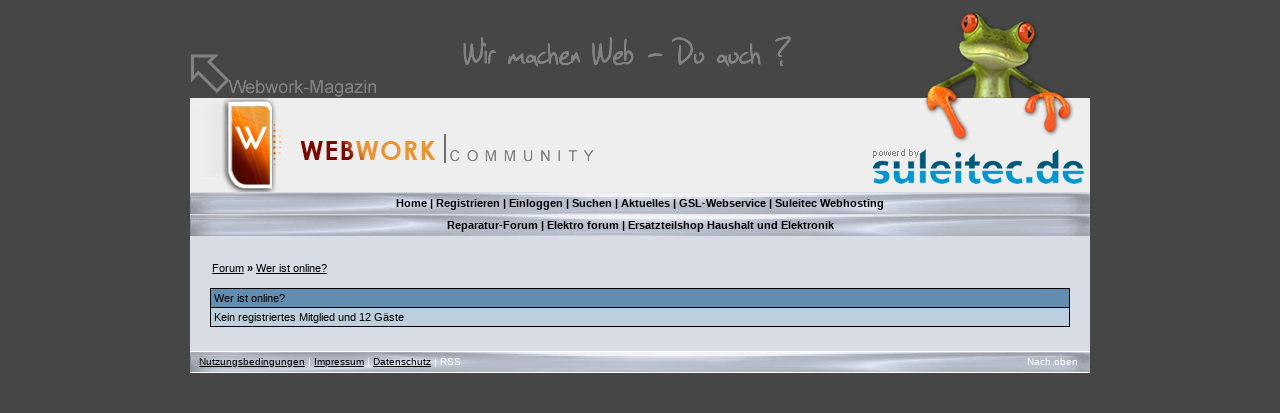

--- FILE ---
content_type: text/html; charset=iso-8859-1
request_url: https://www.webwork-community.net/online.php
body_size: 2308
content:


<!DOCTYPE HTML PUBLIC "-//W3C//DTD HTML 4.01 Transitional//EN">
<HTML>
<HEAD>
<TITLE>Wer ist online? </TITLE>


<META http-equiv="Content-Type" content="text/html; charset=iso-8859-1">
<meta http-equiv="Content-Language" content="de">
<meta name="author" content="Suleitec.de">
<meta name="editor" content="Suleitec.de">
<meta name="publisher" content="Suleitec.de">
<meta name="organization" content="webwork-community.net">
<meta name="copyright" content="Copyright by webwork-community.net">
<meta name="serverroester" content="das war BB">

<meta name="description" content=" im  - Website Pflege -  Wer ist online?"><meta name="audience" content="Webdesigner,Webmaster,Screendesigner,Anf&auml;nger,Fortgeschrittene,Profis">
<meta name="abstract" content="Fragen und Diskussionen zum Thema Webseiten erstellen lassen und Webhosting. In der Webwork-Community">
<meta name="revisit" content="after 2 days">
<meta name="revisit-after" content="2 days">

<meta name="robots" content="index,follow">
<meta name="allow-search" content="YES">
<meta name="language" content="Deutsch">
<meta name="distribution" content="global">
<meta name="DC.Title" content="webwork-community.net">
<meta name="DC.Creator" content="Suleitec.de">
<meta name="DC.Subject" content="Webwork">
<meta name="DC.Description" content="Fragen und Diskussionen rund ums Webseiten erstellen lassen, Webhosting und Webseitenbetreuung. In der Webwork-Community">
<meta name="DC.Publisher" content="Suleitec.de">
<meta name="DC.Contributor" content="Suleitec.de">
<meta name="DC.Date" content="2026-01-26">
<meta name="DC.Identifier" content="https://www.webwork-community.net/online.php">
<meta name="DC.Language" content="de">
<meta name="DC.Coverage" content="Westoverledingen">
<meta name="DC.Rights" content="https://www.webwork-community.net">
<link rel="alternate" type="application/rss+xml" title="Webwork-Community"
 href="https://www.webwork-community.net/rss/rss.xml">

<!-- Piwik -->
<script type="text/javascript">
var pkBaseURL = (("https:" == document.location.protocol) ? "https://stats.suleitec.de/" : "https://stats.suleitec.de/");
document.write(unescape("%3Cscript src='" + pkBaseURL + "piwik.js' type='text/javascript'%3E%3C/script%3E"));
</script><script type="text/javascript">
try {
var piwikTracker = Piwik.getTracker(pkBaseURL + "piwik.php", 7);
piwikTracker.trackPageView();
piwikTracker.enableLinkTracking();
} catch( err ) {}
</script>
<!-- End Piwik Tag -->


<script language="JavaScript">
<!--
function postcode(tag)
{
         switch(tag) {
	               case "b":
                    		wert = prompt("Text der fett dargestellt werden soll:", "");
                    		code = "[b]"+wert+"[/b]";
                    		break;
	               case "i":
                    		wert = prompt("Text der kursiv dargestellt werden soll:", "");
                    		code = "[i]"+wert+"[/i]";
                    		break;
	               case "u":
                    		wert = prompt("Text der unterstrichen dargestellt werden soll:", "");
                    		code = "[u]"+wert+"[/u]";
                    		break;
	               case "center":
                    		wert = prompt("Text der zentriert werden soll:", "");
                    		code = "[center]"+wert+"[/center]";
                    		break;
	               case "quote":
                    		wert = prompt("Text der zitiert werden soll:", "");
                    		code = "[quote]"+wert+"[/quote]";
                    		break;
	               case "small":
                    		wert = prompt("Text der kleiner dargestellt werden soll:", "");
                    		code = "[small]"+wert+"[/small]";
                    		break;
	               case "code":
                    		wert = prompt("Text der als Quellcode dargestellt werden soll:", "");
                    		code = "[code]"+wert+"[/code]";
                    		break;
	               case "a":
                    		url = prompt("URL des Links:", "https://");
                    		wert = prompt("Text, welcher verlinkt werden soll:", "");
                    		code = "[url="+url+"]"+wert+"[/url]";
                    		break;
	               case "img":
                     		url = prompt("URL der Grafik:", "https://");
                    		code = "[img]"+url+"[/img]";
                    		break;
	                    break;
              }
         document.posting.text.value += code+" ";
         document.posting.text.focus();
}
function MM_jumpMenu(targ,selObj,restore){
  eval(targ+".location='"+selObj.options[selObj.selectedIndex].value+"'");
  if (restore) selObj.selectedIndex=0;
}
//-->
</script>


<link rel="stylesheet" href="/css/webcom.css" type="text/css">

</HEAD>
<BODY BGCOLOR="#464646" TEXT="" LINK="" ALINK="" VLINK="" topmargin="0" leftmargin="0" marginheight="0" marginwidth="0">
<a name="top"></a><br>

<table width="900" height="180" border="0" cellspacing="0" cellpadding="0" background="/images/header.png" align="center">

<tr>

<td width="257" align="left"><div align="left"><a href="https://www.webwork-magazin.net" title="WebWork Magazin - Design, Gestaltung, Webseiten erstellen" target="_blank">

<img alt="WebWork Magazin - Webseiten erstellen lassen, Online Medien, html" name="bank" src="/images/weisserpixel2.gif" width="251" height="155" border="0"></a></div></td>
<td width="511" valign="top" >


<div align="right">
  <p><a href="https://www.suleitec.de/" title="Webhoster Provider und Domain registrieren" target="_blank"><img alt="Webhoster, Webhosting Provider und Domain registrieren" name="url" src="/images/weisserpixel2.gif" width="244" height="155" border="0"></a>
</div>
</td>
</tr>
</table>



<table width="900" border="0" cellspacing="0" cellpadding="0" align="center"  background="/images/bg.gif">


<tr>
<td style="padding-right: 20px; padding-left: 20px" height="22" align="center" background="/images/lbg.jpg" >
<b>
<a href="/" class="nav">Home</a> | <a href="/registrieren.php" class="nav">Registrieren</a> | <a href="/login.php" class="nav">Einloggen</a> | <a href="/suche.php" class="nav">Suchen</a> | <a href="/aktuell.php" class="nav">Aktuelles</a> | <a href="https://www.gsl-webservice.de" target="_blank" title="Webseiten erstellen lassen und Webseitenbetreuung" class="nav">GSL-Webservice</a> | <a href="https://www.suleitec.de" target="_blank" title="Webhoster, Domain registrieren" class="nav">Suleitec Webhosting</a></td></tr>
<tr>
<td style="padding-right: 20px; padding-left: 20px" align="center" height="22" background="/images/lbg.jpg" >
<b>
 <a href="https://forum.electronicwerkstatt.de/phpBB" target="_blank" title="Elektronikforum" class="nav">Reparatur-Forum</a> | <a href="https://www.transistornet.de" target="_blank" title="Elektroforum" class="nav">Elektro forum</a> | <a href="https://www.elektronik-werkstatt.de" target="_blank" ref="nofollow" title="Ersatzteile für Haushaltsgeräte" class="nav">Ersatzteilshop Haushalt und Elektronik</a></td></tr>
<tr><td style="padding-right: 20px; padding-left: 20px" bgcolor="">
<!--<img src="https://www.webwork-community.net/images/baum.gif">-->
</b><br><br>


</td>
</tr>

<tr>
<td>
</td>
</tr>
</table>
<TABLE BORDER="0" WIDTH="900" CELLPADDING="0" CELLSPACING="0" ALIGN="CENTER" VALIGN="TOP" background="/images/bg.gif">
<tr><td width="20"><img src="/images/spacer.gif" width="20" height="1"></td><td>
<!-- START UMRANDUNG -->
<table border="0" cellpadding="2" cellspacing="0" align="center" valign="top" width="860" >
		  <tr><td align="left valign="bottom"><a href="/index.php">Forum</a> <b>»</b> <a href="online.php">Wer ist online?</a></td>
		  </tr></td></table>	<table width="860" border="0" cellspacing="0" cellpadding="0" align="center"><tr><td><br>
	<table width="100%" border="0" cellspacing="1" cellpadding="3" bgcolor="#000000">
	<tr bgcolor="#638CB1"><td>Wer ist online?</td></tr>
	<tr bgcolor="#BDCEDD"><td>
	Kein registriertes Mitglied  und 12 Gäste</td></tr>
	</table></td></tr></table><br><br>
	<!-- ENDE UMRANDUNG -->
</td><td width="20"><img src="/images/spacer.gif" width="20" height="1">
</td></tr>




</table>


<table width="900" border="0" cellspacing="0" height="22" cellpadding="0" align="center" background="/images/lbg.jpg">
<tr>
<td height="1" colspan="2"><img src="/images/weisserpixel.gif" width="900" height="1"></td>
</tr>
<tr>
<td width="900"><div class="unten">&nbsp;&nbsp;
<a href="profil.php?show=nb">Nutzungsbedingungen</a> | <a href="http://www.webwork-community.net/impressum.html" target="_blanc" rel="no follow">Impressum</a> | <a href="http://www.webwork-community.net/datenschutz.html" target="_blanc" rel="no follow">Datenschutz</a> |
<a href="rss/rss.xml" class="unten" target="_blank">RSS</a>

</div>
</td>
<td width="90" align="right"><a href="#top" class="unten">
<div class="unten">
Nach oben</a>&nbsp;&nbsp;&nbsp;&nbsp;
</div>
</td>
</tr>
<tr>
<td height="1" colspan="2"><img src="/images/weisserpixel.gif" width="900" height="1"></td>
</tr>

</table>
<br>


</BODY>
</HTML>